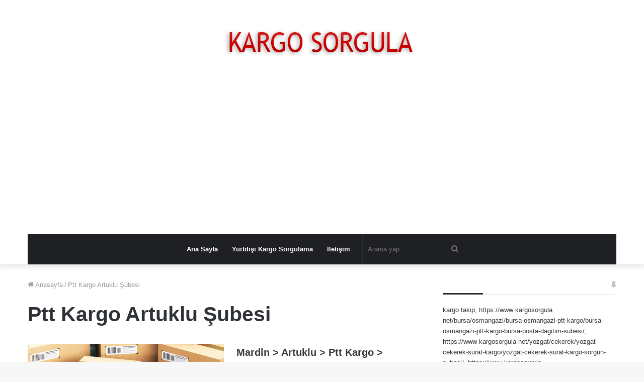

--- FILE ---
content_type: text/html; charset=UTF-8
request_url: https://www.kargosorgula.net/kargosorgulama/ptt-kargo-artuklu-subesi/
body_size: 6182
content:
<!DOCTYPE html> <html dir="ltr" lang="tr" data-skin="light"> <head> <meta charset="UTF-8"/> <link rel="profile" href="//gmpg.org/xfn/11"/> <title>Ptt Kargo Artuklu ŞubesiKargo Sorgula | Aras Kargo,Mng Kargo,Yurtiçi Kargo,Sürat Kargo,Ptt Kargo Sorgulama ,tc kimlik ile kargo sorgulama</title> <meta http-equiv='x-dns-prefetch-control' content='on'> <link rel='dns-prefetch' href="//cdnjs.cloudflare.com/"/> <link rel='dns-prefetch' href="//ajax.googleapis.com/"/> <link rel='dns-prefetch' href="//fonts.googleapis.com/"/> <link rel='dns-prefetch' href="//fonts.gstatic.com/"/> <link rel='dns-prefetch' href="//s.gravatar.com/"/> <link rel='dns-prefetch' href="//www.google-analytics.com/"/> <link rel='preload' as='image' href="/wp-content/uploads/2018/12/kargo-sorgula-logo.png"> <link rel='preload' as='font' href="/wp-content/themes/jannah/assets/fonts/tielabs-fonticon/tielabs-fonticon.woff" type='font/woff' crossorigin='anonymous'/> <meta name="robots" content="max-image-preview:large"/> <link rel="canonical" href="https://www.kargosorgula.net/kargosorgulama/ptt-kargo-artuklu-subesi/"/> <meta name="generator" content="All in One SEO (AIOSEO) 4.9.3"/> <script type="application/ld+json" class="aioseo-schema">
			{"@context":"https:\/\/schema.org","@graph":[{"@type":"BreadcrumbList","@id":"https:\/\/www.kargosorgula.net\/kargosorgulama\/ptt-kargo-artuklu-subesi\/#breadcrumblist","itemListElement":[{"@type":"ListItem","@id":"https:\/\/www.kargosorgula.net#listItem","position":1,"name":"Ev","item":"https:\/\/www.kargosorgula.net","nextItem":{"@type":"ListItem","@id":"https:\/\/www.kargosorgula.net\/kargosorgulama\/ptt-kargo-artuklu-subesi\/#listItem","name":"Ptt Kargo Artuklu \u015eubesi"}},{"@type":"ListItem","@id":"https:\/\/www.kargosorgula.net\/kargosorgulama\/ptt-kargo-artuklu-subesi\/#listItem","position":2,"name":"Ptt Kargo Artuklu \u015eubesi","previousItem":{"@type":"ListItem","@id":"https:\/\/www.kargosorgula.net#listItem","name":"Ev"}}]},{"@type":"CollectionPage","@id":"https:\/\/www.kargosorgula.net\/kargosorgulama\/ptt-kargo-artuklu-subesi\/#collectionpage","url":"https:\/\/www.kargosorgula.net\/kargosorgulama\/ptt-kargo-artuklu-subesi\/","name":"Ptt Kargo Artuklu \u015eubesiKargo Sorgula | Aras Kargo,Mng Kargo,Yurti\u00e7i Kargo,S\u00fcrat Kargo,Ptt Kargo Sorgulama ,tc kimlik ile kargo sorgulama","inLanguage":"tr-TR","isPartOf":{"@id":"https:\/\/www.kargosorgula.net\/#website"},"breadcrumb":{"@id":"https:\/\/www.kargosorgula.net\/kargosorgulama\/ptt-kargo-artuklu-subesi\/#breadcrumblist"}},{"@type":"Organization","@id":"https:\/\/www.kargosorgula.net\/#organization","name":"Kargo Sorgula | Aras,Mng,Yurti\u00e7i,S\u00fcrat,Ups,Hepsiburada,Trendyol,Hepsiexpress,Horoz,Aliexpress,Amazon,Ptt Kargo Sorgulama,tc kimlik ile kargo sorgulama","description":"Kargo Sorgula | Aras,Mng,Yurti\u00e7i,Ups,Hepsiburada,Trendyol,Hepsiexpress,Horoz,Aliexpress,Amazon,Ptt Kargo Sorgulama,tc kimlik ile kargo sorgulama","url":"https:\/\/www.kargosorgula.net\/"},{"@type":"WebSite","@id":"https:\/\/www.kargosorgula.net\/#website","url":"https:\/\/www.kargosorgula.net\/","name":"Kargo Sorgula | Aras Kargo,Mng Kargo,Yurti\u00e7i Kargo,S\u00fcrat Kargo,Ptt Kargo Sorgulama ,tc kimlik ile kargo sorgulama","description":"Kargo Sorgula | Aras,Mng,Yurti\u00e7i,Ups,Hepsiburada,Trendyol,Hepsiexpress,Horoz,Aliexpress,Amazon,Ptt Kargo Sorgulama,tc kimlik ile kargo sorgulama","inLanguage":"tr-TR","publisher":{"@id":"https:\/\/www.kargosorgula.net\/#organization"}}]}
		</script> <link rel='dns-prefetch' href="//s.w.org/"/> <link rel="alternate" type="application/rss+xml" title="Kargo Sorgula | Aras Kargo,Mng Kargo,Yurtiçi Kargo,Sürat Kargo,Ptt Kargo Sorgulama ,tc kimlik ile kargo sorgulama &raquo; beslemesi" href="/feed/"/> <link rel="alternate" type="application/rss+xml" title="Kargo Sorgula | Aras Kargo,Mng Kargo,Yurtiçi Kargo,Sürat Kargo,Ptt Kargo Sorgulama ,tc kimlik ile kargo sorgulama &raquo; yorum beslemesi" href="/comments/feed/"/> <link rel="alternate" type="application/rss+xml" title="Kargo Sorgula | Aras Kargo,Mng Kargo,Yurtiçi Kargo,Sürat Kargo,Ptt Kargo Sorgulama ,tc kimlik ile kargo sorgulama &raquo; Ptt Kargo Artuklu Şubesi etiket beslemesi" href="feed/"/> <link rel='stylesheet' id='aioseo/css/src/vue/standalone/blocks/table-of-contents/global.scss-css' href="/wp-content/plugins/all-in-one-seo-pack/dist/Lite/assets/css/table-of-contents/global.e90f6d47.css" type='text/css' media='all'/> <link rel='stylesheet' id='tie-css-base-css' href="/wp-content/themes/jannah/assets/css/base.min.css" type='text/css' media='all'/> <link rel='stylesheet' id='tie-css-styles-css' href="/wp-content/themes/jannah/assets/css/style.min.css" type='text/css' media='all'/> <link rel='stylesheet' id='tie-css-widgets-css' href="/wp-content/themes/jannah/assets/css/widgets.min.css" type='text/css' media='all'/> <link rel='stylesheet' id='tie-css-helpers-css' href="/wp-content/themes/jannah/assets/css/helpers.min.css" type='text/css' media='all'/> <link rel='stylesheet' id='tie-fontawesome5-css' href="/wp-content/themes/jannah/assets/css/fontawesome.css" type='text/css' media='all'/> <link rel='stylesheet' id='tie-css-ilightbox-css' href="/wp-content/themes/jannah/assets/ilightbox/dark-skin/skin.css" type='text/css' media='all'/> <link rel='stylesheet' id='tie-css-shortcodes-css' href="/wp-content/themes/jannah/assets/css/plugins/shortcodes.min.css" type='text/css' media='all'/> <script type='text/javascript' src='https://www.kargosorgula.net/wp-includes/js/jquery/jquery.min.js' id='jquery-core-js'></script> <link rel="https://api.w.org/" href="/wp-json/"/><link rel="alternate" type="application/json" href="/wp-json/wp/v2/tags/14241"/><meta name="generator" content="WordPress 5.7.14"/> <meta name="description" content="Kargo Sorgula | Aras,Mng,Yurtiçi,Ups,Hepsiburada,Trendyol,Hepsiexpress,Horoz,Aliexpress,Amazon,Ptt Kargo Sorgulama,tc kimlik ile kargo sorgulama"/><meta http-equiv="X-UA-Compatible" content="IE=edge"> <script async src="https://www.googletagmanager.com/gtag/js?id=UA-130254362-1"></script> <script>
  window.dataLayer = window.dataLayer || [];
  function gtag(){dataLayer.push(arguments);}
  gtag('js', new Date());

  gtag('config', 'UA-130254362-1');
</script> <script data-ad-client="ca-pub-7530751103700871" async src="https://pagead2.googlesyndication.com/pagead/js/adsbygoogle.js"></script> <meta name="theme-color" content="#0088ff"/><meta name="viewport" content="width=device-width, initial-scale=1.0"/><link rel="icon" href="/wp-content/uploads/2018/12/kargo-sorgula-logo-150x86.png" sizes="32x32"/> <link rel="icon" href="/wp-content/uploads/2018/12/kargo-sorgula-logo.png" sizes="192x192"/> <link rel="apple-touch-icon" href="/wp-content/uploads/2018/12/kargo-sorgula-logo.png"/> <meta name="msapplication-TileImage" content="https://www.kargosorgula.net/wp-content/uploads/2018/12/kargo-sorgula-logo.png"/> </head> <body data-rsssl=1 id="tie-body" class="archive tag tag-ptt-kargo-artuklu-subesi tag-14241 wrapper-has-shadow block-head-3 magazine2 is-thumb-overlay-disabled is-desktop is-header-layout-2 has-header-ad sidebar-right has-sidebar sidebar-before-content hide_breaking_news hide_footer hide_copyright hide_breadcrumbs hide_share_post_top hide_share_post_bottom hide_post_authorbio hide_back_top_button"> <div class="background-overlay"> <div id="tie-container" class="site tie-container"> <div id="tie-wrapper"> <header id="theme-header" class="theme-header header-layout-2 main-nav-dark main-nav-default-dark main-nav-below main-nav-boxed has-stream-item has-shadow has-normal-width-logo mobile-header-default"> <div class="container header-container"> <div class="tie-row logo-row"> <div class="logo-wrapper"> <div class="tie-col-md-4 logo-container clearfix"> <div id="mobile-header-components-area_1" class="mobile-header-components"><ul class="components"><li class="mobile-component_menu custom-menu-link"><a href="#" id="mobile-menu-icon"><span class="tie-mobile-menu-icon nav-icon is-layout-1"></span><span class="screen-reader-text">Menü</span></a></li></ul></div> <div id="logo" class="image-logo"> <a title="Kargo Sorgula | Aras Kargo,Mng Kargo,Yurtiçi Kargo,Sürat Kargo,Ptt Kargo Sorgulama ,tc kimlik ile kargo sorgulama" href="/"> <picture class="tie-logo-default tie-logo-picture"> <source class="tie-logo-source-default tie-logo-source" srcset="https://www.kargosorgula.net/wp-content/uploads/2018/12/kargo-sorgula-logo.png"> <img class="tie-logo-img-default tie-logo-img" src="/wp-content/uploads/2018/12/kargo-sorgula-logo.png" alt="Kargo Sorgula | Aras Kargo,Mng Kargo,Yurtiçi Kargo,Sürat Kargo,Ptt Kargo Sorgulama ,tc kimlik ile kargo sorgulama" width="402" height="86" style="max-height:86px; width: auto;"/> </picture> </a> </div> <div id="mobile-header-components-area_2" class="mobile-header-components"><ul class="components"><li class="mobile-component_search custom-menu-link"> <a href="#" class="tie-search-trigger-mobile"> <span class="tie-icon-search tie-search-icon" aria-hidden="true"></span> <span class="screen-reader-text">Arama yap ...</span> </a> </li></ul></div> </div> </div> <div class="tie-col-md-8 stream-item stream-item-top-wrapper"><div class="stream-item-top"><script async src="https://pagead2.googlesyndication.com/pagead/js/adsbygoogle.js"></script> <ins class="adsbygoogle" style="display:block" data-ad-client="ca-pub-7530751103700871" data-ad-slot="5403615126" data-ad-format="auto" data-full-width-responsive="true"></ins> <script>
     (adsbygoogle = window.adsbygoogle || []).push({});
</script></div></div> </div> </div> <div class="main-nav-wrapper"> <nav id="main-nav" class="main-nav header-nav" aria-label="Birincil Menü"> <div class="container"> <div class="main-menu-wrapper"> <div id="menu-components-wrap"> <div id="sticky-logo" class="image-logo"> <a title="Kargo Sorgula | Aras Kargo,Mng Kargo,Yurtiçi Kargo,Sürat Kargo,Ptt Kargo Sorgulama ,tc kimlik ile kargo sorgulama" href="/"> <picture class="tie-logo-default tie-logo-picture"> <source class="tie-logo-source-default tie-logo-source" srcset="https://www.kargosorgula.net/wp-content/uploads/2018/12/kargo-sorgula-logo.png"> <img class="tie-logo-img-default tie-logo-img" src="/wp-content/uploads/2018/12/kargo-sorgula-logo.png" alt="Kargo Sorgula | Aras Kargo,Mng Kargo,Yurtiçi Kargo,Sürat Kargo,Ptt Kargo Sorgulama ,tc kimlik ile kargo sorgulama"/> </picture> </a> </div> <div class="flex-placeholder"></div> <div class="main-menu main-menu-wrap tie-alignleft"> <div id="main-nav-menu" class="main-menu header-menu"><ul id="menu-anamenu" class="menu" role="menubar"><li id="menu-item-7600" class="menu-item menu-item-type-post_type menu-item-object-page menu-item-home menu-item-7600"><a href="/">Ana Sayfa</a></li> <li id="menu-item-7848" class="menu-item menu-item-type-taxonomy menu-item-object-category menu-item-7848"><a href="/kargosorgula/yurtdisi-kargo-sorgulama/">Yurtdışı Kargo Sorgulama</a></li> <li id="menu-item-7865" class="menu-item menu-item-type-post_type menu-item-object-page menu-item-privacy-policy menu-item-7865"><a href="/iletisim/">İletişim</a></li> </ul></div> </div> <ul class="components"> <li class="search-bar menu-item custom-menu-link" aria-label="Ara"> <form method="get" id="search" action="/"> <input id="search-input" inputmode="search" type="text" name="s" title="Arama yap ..." placeholder="Arama yap ..."/> <button id="search-submit" type="submit"> <span class="tie-icon-search tie-search-icon" aria-hidden="true"></span> <span class="screen-reader-text">Arama yap ...</span> </button> </form> </li> </ul> </div> </div> </div> </nav> </div> </header> <div id="content" class="site-content container"><div id="main-content-row" class="tie-row main-content-row"> <div class="main-content tie-col-md-8 tie-col-xs-12" role="main"> <header class="entry-header-outer container-wrapper"> <nav id="breadcrumb"><a href="/"><span class="tie-icon-home" aria-hidden="true"></span> Anasayfa</a><em class="delimiter">/</em><span class="current">Ptt Kargo Artuklu Şubesi</span></nav><script type="application/ld+json">{"@context":"http:\/\/schema.org","@type":"BreadcrumbList","@id":"#Breadcrumb","itemListElement":[{"@type":"ListItem","position":1,"item":{"name":"Anasayfa","@id":"https:\/\/www.kargosorgula.net\/"}}]}</script><h1 class="page-title">Ptt Kargo Artuklu Şubesi</h1> </header> <div class="mag-box wide-post-box"> <div class="container-wrapper"> <div class="mag-box-container clearfix"> <ul id="posts-container" data-layout="default" data-settings="{'uncropped_image':'jannah-image-post','category_meta':true,'post_meta':true,'excerpt':'true','excerpt_length':'20','read_more':'true','read_more_text':false,'media_overlay':true,'title_length':0,'is_full':false,'is_category':false}" class="posts-items"> <li class="post-item post-6053 post type-post status-publish format-standard has-post-thumbnail category-mardin-artuklu-ptt-kargo tag-artuklu-ptt-kargo tag-mardin-ptt-kargo tag-ptt-kargo-artuklu-subesi"> <a aria-label="Mardin &gt; Artuklu &gt; Ptt Kargo &gt; Artuklu Şubesi" href="/mardin/artuklu/mardin-artuklu-ptt-kargo/mardin-artuklu-ptt-kargo-artuklu-subesi/" class="post-thumb"><span class="post-cat-wrap"><span class="post-cat tie-cat-14221">PTT Kargo</span></span><img width="390" height="174" src="/wp-content/uploads/2018/12/kargo-sorgulama-net-kargo-sorgula-bg.jpg" class="attachment-jannah-image-large size-jannah-image-large" alt="Aras Kargo Sorgulama" loading="lazy" srcset="https://www.kargosorgula.net/wp-content/uploads/2018/12/kargo-sorgulama-net-kargo-sorgula-bg.jpg 1120w, https://www.kargosorgula.net/wp-content/uploads/2018/12/kargo-sorgulama-net-kargo-sorgula-bg-300x134.jpg 300w, https://www.kargosorgula.net/wp-content/uploads/2018/12/kargo-sorgulama-net-kargo-sorgula-bg-768x343.jpg 768w, https://www.kargosorgula.net/wp-content/uploads/2018/12/kargo-sorgulama-net-kargo-sorgula-bg-1024x457.jpg 1024w" sizes="(max-width: 390px) 100vw, 390px"/></a> <div class="post-details"> <div class="post-meta clearfix"></div> <h2 class="post-title"><a href="/mardin/artuklu/mardin-artuklu-ptt-kargo/mardin-artuklu-ptt-kargo-artuklu-subesi/">Mardin > Artuklu > Ptt Kargo > Artuklu Şubesi</a></h2> <p class="post-excerpt">Mardin / Artuklu bölgesindeki Ptt Kargo şirketine ait şubeler aşağıda listelenmektedir. ARTUKLU ŞUBESİ şubesinin iletişim bilgilerini , adres telefon fax&hellip;</p> <a class="more-link button" href="/mardin/artuklu/mardin-artuklu-ptt-kargo/mardin-artuklu-ptt-kargo-artuklu-subesi/">Devamını Oku &raquo;</a> </div> </li> </ul> <div class="clearfix"></div> </div> </div> </div> </div> <aside class="sidebar tie-col-md-4 tie-col-xs-12 normal-side is-sticky" aria-label="Birincil Kenar Çubuğu"> <div class="theiaStickySidebar"> <div id="popular-search-terms" class="container-wrapper widget widget_popular_terms"><div class="widget-title the-global-title"><div class="the-subtitle"><span class="widget-title-icon tie-icon"></span></div></div><a href="/" title="kargo takip">kargo takip</a>, <a href="/bursa/osmangazi/bursa-osmangazi-ptt-kargo/bursa-osmangazi-ptt-kargo-bursa-posta-dagitim-subesi/" title="https://www kargosorgula net/bursa/osmangazi/bursa-osmangazi-ptt-kargo/bursa-osmangazi-ptt-kargo-bursa-posta-dagitim-subesi/">https://www kargosorgula net/bursa/osmangazi/bursa-osmangazi-ptt-kargo/bursa-osmangazi-ptt-kargo-bursa-posta-dagitim-subesi/</a>, <a href="/yozgat/cekerek/yozgat-cekerek-surat-kargo/yozgat-cekerek-surat-kargo-sorgun-subesi/" title="https://www kargosorgula net/yozgat/cekerek/yozgat-cekerek-surat-kargo/yozgat-cekerek-surat-kargo-sorgun-subesi/">https://www kargosorgula net/yozgat/cekerek/yozgat-cekerek-surat-kargo/yozgat-cekerek-surat-kargo-sorgun-subesi/</a>, <a href="/balikesir/ayvalik/balikesir-ayvalik-ptt-kargo/balikesir-ayvalik-ptt-kargo-ayvalik-subesi/" title="https://www kargosorgula net/balikesir/ayvalik/balikesir-ayvalik-ptt-kargo/balikesir-ayvalik-ptt-kargo-ayvalik-subesi/">https://www kargosorgula net/balikesir/ayvalik/balikesir-ayvalik-ptt-kargo/balikesir-ayvalik-ptt-kargo-ayvalik-subesi/</a>, <a href="/gaziantep/nurdagi/gaziantep-nurdagi-surat-kargo/gaziantep-nurdagi-surat-kargo-baspinar-subesi/" title="https://www kargosorgula net/gaziantep/nurdagi/gaziantep-nurdagi-surat-kargo/gaziantep-nurdagi-surat-kargo-baspinar-subesi/">https://www kargosorgula net/gaziantep/nurdagi/gaziantep-nurdagi-surat-kargo/gaziantep-nurdagi-surat-kargo-baspinar-subesi/</a>, <a href="/ankara/cankaya/ankara-cankaya-aras-kargo/ankara-cankaya-aras-kargo-hosdere-subesi/" title="https://www kargosorgula net/ankara/cankaya/ankara-cankaya-aras-kargo/ankara-cankaya-aras-kargo-hosdere-subesi/">https://www kargosorgula net/ankara/cankaya/ankara-cankaya-aras-kargo/ankara-cankaya-aras-kargo-hosdere-subesi/</a>, <a href="/van/tusba/van-tusba-ptt-kargo/van-tusba-ptt-kargo-iskele-subesi/" title="https://www kargosorgula net/van/tusba/van-tusba-ptt-kargo/van-tusba-ptt-kargo-iskele-subesi/">https://www kargosorgula net/van/tusba/van-tusba-ptt-kargo/van-tusba-ptt-kargo-iskele-subesi/</a>, <a href="/" title="semalt com">semalt com</a>, <a href="/manisa/saruhanli/manisa-saruhanli-ptt-kargo/manisa-saruhanli-ptt-kargo-alibeyli-subesi/" title="https://www kargosorgula net/kargosorgula/manisa/saruhanli/">https://www kargosorgula net/kargosorgula/manisa/saruhanli/</a>, <a href="/konya/eregli/konya-eregli-ptt-kargo/konya-eregli-ptt-kargo-eregli-subesi/" title="https://www kargosorgula net/konya/eregli/konya-eregli-ptt-kargo/konya-eregli-ptt-kargo-eregli-subesi/">https://www kargosorgula net/konya/eregli/konya-eregli-ptt-kargo/konya-eregli-ptt-kargo-eregli-subesi/</a>, <a href="/bursa/mudanya/bursa-mudanya-ptt-kargo/bursa-mudanya-ptt-kargo-mudanya-subesi/" title="https://www kargosorgula net/bursa/mudanya/bursa-mudanya-ptt-kargo/bursa-mudanya-ptt-kargo-mudanya-subesi/">https://www kargosorgula net/bursa/mudanya/bursa-mudanya-ptt-kargo/bursa-mudanya-ptt-kargo-mudanya-subesi/</a>, <a href="/siirt/kurtalan/siirt-kurtalan-yurtici-kargo/siirt-kurtalan-yurtici-kargo-siirt-subesi/" title="https://www kargosorgula net/siirt/kurtalan/siirt-kurtalan-yurtici-kargo/siirt-kurtalan-yurtici-kargo-siirt-subesi/">https://www kargosorgula net/siirt/kurtalan/siirt-kurtalan-yurtici-kargo/siirt-kurtalan-yurtici-kargo-siirt-subesi/</a>, <a href="/erzurum/yakutiye/erzurum-yakutiye-ups-kargo/erzurum-yakutiye-ups-kargo-ups-erzurum-aktarma-merkezi-subesi/" title="https://www kargosorgula net/erzurum/yakutiye/erzurum-yakutiye-ups-kargo/erzurum-yakutiye-ups-kargo-ups-erzurum-aktarma-merkezi-subesi/">https://www kargosorgula net/erzurum/yakutiye/erzurum-yakutiye-ups-kargo/erzurum-yakutiye-ups-kargo-ups-erzurum-aktarma-merkezi-subesi/</a>, <a href="/aydin/nazilli/aydin-nazilli-ups-kargo/aydin-nazilli-ups-kargo-ups-aydin-nazilli-yetkili-servis-saglayici-subesi/" title="https://www kargosorgula net/aydin/nazilli/aydin-nazilli-ups-kargo/aydin-nazilli-ups-kargo-ups-aydin-nazilli-yetkili-servis-saglayici-subesi/">https://www kargosorgula net/aydin/nazilli/aydin-nazilli-ups-kargo/aydin-nazilli-ups-kargo-ups-aydin-nazilli-yetkili-servis-saglayici-subesi/</a>, <a href="/kocaeli/kartepe/kocaeli-kartepe-ups-kargo/kocaeli-kartepe-ups-kargo-ups-kocaeli-aktrma-merkezi-subesi/" title="https://www kargosorgula net/kocaeli/kartepe/kocaeli-kartepe-ups-kargo/kocaeli-kartepe-ups-kargo-ups-kocaeli-aktrma-merkezi-subesi/">https://www kargosorgula net/kocaeli/kartepe/kocaeli-kartepe-ups-kargo/kocaeli-kartepe-ups-kargo-ups-kocaeli-aktrma-merkezi-subesi/</a>, <a href="/antalya/manavgat/antalya-manavgat-ptt-kargo/antalya-manavgat-ptt-kargo-manavgat-subesi/" title="https://www kargosorgula net/antalya/manavgat/antalya-manavgat-ptt-kargo/antalya-manavgat-ptt-kargo-manavgat-subesi/">https://www kargosorgula net/antalya/manavgat/antalya-manavgat-ptt-kargo/antalya-manavgat-ptt-kargo-manavgat-subesi/</a>, <a href="/yozgat/cekerek/yozgat-cekerek-yurtici-kargo/yozgat-cekerek-yurtici-kargo-sorgun-subesi/" title="https://www kargosorgula net/yozgat/cekerek/yozgat-cekerek-yurtici-kargo/yozgat-cekerek-yurtici-kargo-sorgun-subesi/">https://www kargosorgula net/yozgat/cekerek/yozgat-cekerek-yurtici-kargo/yozgat-cekerek-yurtici-kargo-sorgun-subesi/</a>, <a href="/eskisehir/cifteler/eskisehir-cifteler-mng-kargo/eskisehir-cifteler-mng-kargo-yunusemre-subesi/" title="https://www kargosorgula net/eskisehir/cifteler/eskisehir-cifteler-mng-kargo/eskisehir-cifteler-mng-kargo-yunusemre-subesi/">https://www kargosorgula net/eskisehir/cifteler/eskisehir-cifteler-mng-kargo/eskisehir-cifteler-mng-kargo-yunusemre-subesi/</a>, <a href="/istanbul/avcilar/istanbul-avcilar-surat-kargo/istanbul-avcilar-surat-kargo-tahtakale-subesi/" title="https://www kargosorgula net/istanbul/avcilar/istanbul-avcilar-surat-kargo/istanbul-avcilar-surat-kargo-tahtakale-subesi/">https://www kargosorgula net/istanbul/avcilar/istanbul-avcilar-surat-kargo/istanbul-avcilar-surat-kargo-tahtakale-subesi/</a>, <a href="/" title="tc kimlik ile kargo sorgula">tc kimlik ile kargo sorgula</a>, <a href="/tekirdag/corlu/tekirdag-corlu-dhl-kargo/tekirdag-corlu-dhl-kargo-tekirdag-bimeks-kipa-mall-hizmet-noktasi/" title="https://www kargosorgula net/tekirdag/corlu/tekirdag-corlu-dhl-kargo/tekirdag-corlu-dhl-kargo-tekirdag-bimeks-kipa-mall-hizmet-noktasi/">https://www kargosorgula net/tekirdag/corlu/tekirdag-corlu-dhl-kargo/tekirdag-corlu-dhl-kargo-tekirdag-bimeks-kipa-mall-hizmet-noktasi/</a>, <a href="/bursa/osmangazi/bursa-osmangazi-aras-kargo/bursa-osmangazi-aras-kargo-altiparmak-subesi/" title="https://www kargosorgula net/bursa/osmangazi/bursa-osmangazi-aras-kargo/bursa-osmangazi-aras-kargo-altiparmak-subesi/">https://www kargosorgula net/bursa/osmangazi/bursa-osmangazi-aras-kargo/bursa-osmangazi-aras-kargo-altiparmak-subesi/</a>, <a href="/" title="yurtdisa kontanor kargo antalya">yurtdisa kontanor kargo antalya</a>, <a href="/izmir/dikili/izmir-dikili-ptt-kargo/izmir-dikili-ptt-kargo-dikili-subesi/" title="https://www kargosorgula net/izmir/dikili/izmir-dikili-ptt-kargo/izmir-dikili-ptt-kargo-dikili-subesi/">https://www kargosorgula net/izmir/dikili/izmir-dikili-ptt-kargo/izmir-dikili-ptt-kargo-dikili-subesi/</a>, <a href="/hatay/arsuz/hatay-arsuz-ptt-kargo/hatay-arsuz-ptt-kargo-arsuz-subesi/" title="https://www kargosorgula net/hatay/arsuz/hatay-arsuz-ptt-kargo/hatay-arsuz-ptt-kargo-arsuz-subesi/">https://www kargosorgula net/hatay/arsuz/hatay-arsuz-ptt-kargo/hatay-arsuz-ptt-kargo-arsuz-subesi/</a>, <a href="/elazig/karakocan/elazig-karakocan-ptt-kargo/elazig-karakocan-ptt-kargo-karakocan-subesi/" title="https://www kargosorgula net/kargosorgula/elazig/karakocan/">https://www kargosorgula net/kargosorgula/elazig/karakocan/</a>, <a href="/sakarya/erenler/sakarya-erenler-ups-kargo/sakarya-erenler-ups-kargo-ups-sakarya-arifiye-yetkili-servis-saglayici-subesi/" title="https://www kargosorgula net/sakarya/erenler/sakarya-erenler-ups-kargo/sakarya-erenler-ups-kargo-ups-sakarya-arifiye-yetkili-servis-saglayici-subesi/">https://www kargosorgula net/sakarya/erenler/sakarya-erenler-ups-kargo/sakarya-erenler-ups-kargo-ups-sakarya-arifiye-yetkili-servis-saglayici-subesi/</a>, <a href="/bolu/mudurnu/bolu-mudurnu-ptt-kargo/bolu-mudurnu-ptt-kargo-mudurnu-subesi/" title="https://www kargosorgula net/kargosorgula/bolu/mudurnu/">https://www kargosorgula net/kargosorgula/bolu/mudurnu/</a>, <a href="/hatay/iskenderun/hatay-iskenderun-ptt-kargo/hatay-iskenderun-ptt-kargo-yeni-sehir-subesi/" title="https://www kargosorgula net/hatay/iskenderun/hatay-iskenderun-ptt-kargo/hatay-iskenderun-ptt-kargo-yeni-sehir-subesi/">https://www kargosorgula net/hatay/iskenderun/hatay-iskenderun-ptt-kargo/hatay-iskenderun-ptt-kargo-yeni-sehir-subesi/</a>, <a href="/kibris/girne/kibris-girne-tnt-kargo/kibris-girne-tnt-kargo-kktc-girne-sube/" title="girne kargo subesi">girne kargo subesi</a>, <a href="/istanbul/fatih/istanbul-fatih-aras-kargo/istanbul-fatih-aras-kargo-cagaloglu-subesi/" title="https://www kargosorgula net/istanbul/fatih/istanbul-fatih-aras-kargo/istanbul-fatih-aras-kargo-cagaloglu-subesi/">https://www kargosorgula net/istanbul/fatih/istanbul-fatih-aras-kargo/istanbul-fatih-aras-kargo-cagaloglu-subesi/</a>, <a href="/istanbul/maltepe/istanbul-maltepe-yurtici-kargo/istanbul-maltepe-yurtici-kargo-topselvi-subesi/" title="https://www kargosorgula net/istanbul/maltepe/istanbul-maltepe-yurtici-kargo/istanbul-maltepe-yurtici-kargo-topselvi-subesi/">https://www kargosorgula net/istanbul/maltepe/istanbul-maltepe-yurtici-kargo/istanbul-maltepe-yurtici-kargo-topselvi-subesi/</a>, <a href="/antalya/kepez/antalya-kepez-ups-kargo/antalya-kepez-ups-kargo-ups-antalya-dokuma-yetkili-servis-saglayici-subesi/" title="https://www kargosorgula net/antalya/kepez/antalya-kepez-ups-kargo/antalya-kepez-ups-kargo-ups-antalya-dokuma-yetkili-servis-saglayici-subesi/">https://www kargosorgula net/antalya/kepez/antalya-kepez-ups-kargo/antalya-kepez-ups-kargo-ups-antalya-dokuma-yetkili-servis-saglayici-subesi/</a>, <a href="/konya/cihanbeyli/konya-cihanbeyli-ptt-kargo/konya-cihanbeyli-ptt-kargo-yeniceoba-subesi/" title="https://www kargosorgula net/konya/cihanbeyli/konya-cihanbeyli-ptt-kargo/konya-cihanbeyli-ptt-kargo-yeniceoba-subesi/">https://www kargosorgula net/konya/cihanbeyli/konya-cihanbeyli-ptt-kargo/konya-cihanbeyli-ptt-kargo-yeniceoba-subesi/</a>, <a href="/kirikkale/delice/kirikkale-delice-aras-kargo/kirikkale-delice-aras-kargo-kirikkale-subesi/" title="https://www kargosorgula net/kirikkale/delice/kirikkale-delice-aras-kargo/kirikkale-delice-aras-kargo-kirikkale-subesi/">https://www kargosorgula net/kirikkale/delice/kirikkale-delice-aras-kargo/kirikkale-delice-aras-kargo-kirikkale-subesi/</a>, <a href="/adana/cukurova/adana-cukurova-ptt-kargo/adana-cukurova-ptt-kargo-salbas-subesi/" title="SALBAS Şubesi">SALBAS Şubesi</a>, <a href="/eskisehir/odunpazari/eskisehir-odunpazari-ptt-kargo/eskisehir-odunpazari-ptt-kargo-eskisehir-p-i-m-subesi/" title="eskişehir odunpazarı pim">eskişehir odunpazarı pim</a>, <a href="/adana/seyhan/adana-seyhan-ptt-kargo/adana-seyhan-ptt-kargo-seyhan-posta-dagitim-subesi/" title="https://www kargosorgula net/adana/seyhan/adana-seyhan-ptt-kargo/adana-seyhan-ptt-kargo-seyhan-posta-dagitim-subesi/">https://www kargosorgula net/adana/seyhan/adana-seyhan-ptt-kargo/adana-seyhan-ptt-kargo-seyhan-posta-dagitim-subesi/</a>, <a href="/izmir/kemalpasa/izmir-kemalpasa-ptt-kargo/izmir-kemalpasa-ptt-kargo-kemalpasa-subesi/" title="https://www kargosorgula net/izmir/kemalpasa/izmir-kemalpasa-ptt-kargo/izmir-kemalpasa-ptt-kargo-kemalpasa-subesi/">https://www kargosorgula net/izmir/kemalpasa/izmir-kemalpasa-ptt-kargo/izmir-kemalpasa-ptt-kargo-kemalpasa-subesi/</a>, <a href="/ardahan/cildir/ardahan-cildir-ptt-kargo/ardahan-cildir-ptt-kargo-cildir-subesi/" title="https://www kargosorgula net/ardahan/cildir/ardahan-cildir-ptt-kargo/ardahan-cildir-ptt-kargo-cildir-subesi/">https://www kargosorgula net/ardahan/cildir/ardahan-cildir-ptt-kargo/ardahan-cildir-ptt-kargo-cildir-subesi/</a>, <a href="/izmir/aliaga/izmir-aliaga-ptt-kargo/izmir-aliaga-ptt-kargo-aliaga-subesi/" title="https://www kargosorgula net/izmir/aliaga/izmir-aliaga-ptt-kargo/izmir-aliaga-ptt-kargo-aliaga-subesi/">https://www kargosorgula net/izmir/aliaga/izmir-aliaga-ptt-kargo/izmir-aliaga-ptt-kargo-aliaga-subesi/</a>, <a href="/bursa/osmangazi/bursa-osmangazi-ptt-kargo/bursa-osmangazi-ptt-kargo-soganli-subesi/" title="https://www kargosorgula net/bursa/osmangazi/bursa-osmangazi-ptt-kargo/bursa-osmangazi-ptt-kargo-soganli-subesi/">https://www kargosorgula net/bursa/osmangazi/bursa-osmangazi-ptt-kargo/bursa-osmangazi-ptt-kargo-soganli-subesi/</a>, <a href="/kayseri/melikgazi/kayseri-melikgazi-surat-kargo/kayseri-melikgazi-surat-kargo-alparslan-subesi/" title="https://www kargosorgula net/kayseri/melikgazi/kayseri-melikgazi-surat-kargo/kayseri-melikgazi-surat-kargo-alparslan-subesi/">https://www kargosorgula net/kayseri/melikgazi/kayseri-melikgazi-surat-kargo/kayseri-melikgazi-surat-kargo-alparslan-subesi/</a>, <a href="/istanbul/gungoren/istanbul-gungoren-ptt-kargo/istanbul-gungoren-ptt-kargo-akincilar-subesi/" title="https://www kargosorgula net/istanbul/gungoren/istanbul-gungoren-ptt-kargo/istanbul-gungoren-ptt-kargo-akincilar-subesi/">https://www kargosorgula net/istanbul/gungoren/istanbul-gungoren-ptt-kargo/istanbul-gungoren-ptt-kargo-akincilar-subesi/</a>, <a href="/balikesir/burhaniye/balikesir-burhaniye-ptt-kargo/balikesir-burhaniye-ptt-kargo-pelitkoy-subesi/" title="https://www kargosorgula net/balikesir/burhaniye/balikesir-burhaniye-ptt-kargo/balikesir-burhaniye-ptt-kargo-pelitkoy-subesi/">https://www kargosorgula net/balikesir/burhaniye/balikesir-burhaniye-ptt-kargo/balikesir-burhaniye-ptt-kargo-pelitkoy-subesi/</a>, <a href="/kutahya/altintas/kutahya-altintas-ptt-kargo/kutahya-altintas-ptt-kargo-altintas-subesi/" title="https://www kargosorgula net/kargosorgula/kutahya/altintas/">https://www kargosorgula net/kargosorgula/kutahya/altintas/</a>, <a href="/diyarbakir/ergani/diyarbakir-ergani-ptt-kargo/diyarbakir-ergani-ptt-kargo-ergani-subesi/" title="https://www kargosorgula net/diyarbakir/ergani/diyarbakir-ergani-ptt-kargo/diyarbakir-ergani-ptt-kargo-ergani-subesi/">https://www kargosorgula net/diyarbakir/ergani/diyarbakir-ergani-ptt-kargo/diyarbakir-ergani-ptt-kargo-ergani-subesi/</a>, <a href="/trabzon/arsin/trabzon-arsin-yurtici-kargo/trabzon-arsin-yurtici-kargo-arsin-subesi/" title="https://www kargosorgula net/kargosorgula/trabzon/arsin/">https://www kargosorgula net/kargosorgula/trabzon/arsin/</a>, <a href="/ankara/etimesgut/ankara-etimesgut-ups-kargo/ankara-etimesgut-ups-kargo-ups-ankara-ostim-yetkili-servis-saglayici-subesi/" title="https://www kargosorgula net/ankara/etimesgut/ankara-etimesgut-ups-kargo/ankara-etimesgut-ups-kargo-ups-ankara-ostim-yetkili-servis-saglayici-subesi/">https://www kargosorgula net/ankara/etimesgut/ankara-etimesgut-ups-kargo/ankara-etimesgut-ups-kargo-ups-ankara-ostim-yetkili-servis-saglayici-subesi/</a>, <a href="/antalya/serik/antalya-serik-ptt-kargo/antalya-serik-ptt-kargo-serik-subesi/" title="https://www kargosorgula net/antalya/serik/antalya-serik-ptt-kargo/antalya-serik-ptt-kargo-serik-subesi/">https://www kargosorgula net/antalya/serik/antalya-serik-ptt-kargo/antalya-serik-ptt-kargo-serik-subesi/</a><div class="clearfix"></div></div> </div> </aside> </div></div> <footer id="footer" class="site-footer dark-skin dark-widgetized-area"> <div id="footer-widgets-container"> <div class="container"> </div> </div> <div id="site-info" class="site-info site-info-layout-2"> <div class="container"> <div class="tie-row"> <div class="tie-col-md-12"> <div class="copyright-text copyright-text-first">&copy; Telif Hakkı 2026, Tüm Hakları Saklıdır&nbsp; | &nbsp; <span style="color:red;" class="tie-icon-heart"></span> <a href="/" target="_blank" rel="nofollow noopener">tc kimlik ile kargo sorgulama</a></br> Kargo Sorgula | Aras Kargo,Mng Kargo,Yurtiçi Kargo,Sürat Kargo,Ptt Kargo Sorgulama ,tc kimlik ile kargo sorgulama | <a href="//www.doratec.com.tr/" rel="dofollow" title="ürün koruma sistemleri">ürün koruma sistemleri</a></div><ul class="social-icons"></ul> </div> </div> </div> </div> </footer> <a id="go-to-top" class="go-to-top-button" href="#go-to-tie-body"> <span class="tie-icon-angle-up"></span> <span class="screen-reader-text">Başa dön tuşu</span> </a> </div> <aside class=" side-aside normal-side dark-skin dark-widgetized-area appear-from-left" aria-label="İkincil Kenar Çubuğu" style="visibility: hidden;"> <div data-height="100%" class="side-aside-wrapper has-custom-scroll"> <a href="#" class="close-side-aside remove big-btn light-btn"> <span class="screen-reader-text">Kapalı</span> </a> <div id="mobile-container"> <div id="mobile-search"> <form role="search" method="get" class="search-form" action="/"> <label> <span class="screen-reader-text">Arama:</span> <input type="search" class="search-field" placeholder="Ara &hellip;" name="s"/> </label> <input type="submit" class="search-submit" value="Ara"/> </form> </div> <div id="mobile-menu" class="hide-menu-icons"> </div> </div> </div> </aside> </div> </div> <div id="is-scroller-outer"><div id="is-scroller"></div></div><div id="fb-root"></div> <div id="tie-popup-search-mobile" class="tie-popup tie-popup-search-wrap" style="display: none;"> <a href="#" class="tie-btn-close remove big-btn light-btn"> <span class="screen-reader-text">Kapalı</span> </a> <div class="popup-search-wrap-inner"> <div class="live-search-parent pop-up-live-search" data-skin="live-search-popup" aria-label="Ara"> <form method="get" class="tie-popup-search-form" action="/"> <input class="tie-popup-search-input " inputmode="search" type="text" name="s" title="Arama yap ..." autocomplete="off" placeholder="Arama yap ..."/> <button class="tie-popup-search-submit" type="submit"> <span class="tie-icon-search tie-search-icon" aria-hidden="true"></span> <span class="screen-reader-text">Arama yap ...</span> </button> </form> </div> </div> </div> <script type='text/javascript' id='tie-scripts-js-extra'>
/* <![CDATA[ */
var tie = {"is_rtl":"","ajaxurl":"https:\/\/www.kargosorgula.net\/wp-admin\/admin-ajax.php","is_taqyeem_active":"","is_sticky_video":"","mobile_menu_top":"","mobile_menu_active":"area_1","mobile_menu_parent":"","lightbox_all":"","lightbox_gallery":"","lightbox_skin":"dark","lightbox_thumb":"horizontal","lightbox_arrows":"","is_singular":"","autoload_posts":"","reading_indicator":"","lazyload":"","select_share":"","select_share_twitter":"","select_share_facebook":"","select_share_linkedin":"","select_share_email":"","facebook_app_id":"5303202981","twitter_username":"","responsive_tables":"true","ad_blocker_detector":"","sticky_behavior":"default","sticky_desktop":"true","sticky_mobile":"true","sticky_mobile_behavior":"default","ajax_loader":"<div class=\"loader-overlay\"><div class=\"spinner-circle\"><\/div><\/div>","type_to_search":"","lang_no_results":"E\u015fle\u015fen Bir \u0130\u00e7erik Bulunamad\u0131!","sticky_share_mobile":"","sticky_share_post":""};
/* ]]> */
</script> <script type='text/javascript' defer="defer" src='https://www.kargosorgula.net/wp-content/themes/jannah/assets/js/scripts.min.js' id='tie-scripts-js'></script> <script type='text/javascript' defer="defer" src='https://www.kargosorgula.net/wp-content/themes/jannah/assets/ilightbox/lightbox.js' id='tie-js-ilightbox-js'></script> <script type='text/javascript' defer="defer" src='https://www.kargosorgula.net/wp-content/themes/jannah/assets/js/sliders.min.js' id='tie-js-sliders-js'></script> <script type='text/javascript' defer="defer" src='https://www.kargosorgula.net/wp-content/themes/jannah/assets/js/shortcodes.js' id='tie-js-shortcodes-js'></script> <script type='text/javascript' defer="defer" src='https://www.kargosorgula.net/wp-content/themes/jannah/assets/js/desktop.min.js' id='tie-js-desktop-js'></script> <script type='text/javascript' src='https://www.kargosorgula.net/wp-includes/js/wp-embed.min.js' id='wp-embed-js'></script> </body> </html> 

--- FILE ---
content_type: text/html; charset=utf-8
request_url: https://www.google.com/recaptcha/api2/aframe
body_size: 266
content:
<!DOCTYPE HTML><html><head><meta http-equiv="content-type" content="text/html; charset=UTF-8"></head><body><script nonce="3EbypRdnmjRNxJCbAVn5eQ">/** Anti-fraud and anti-abuse applications only. See google.com/recaptcha */ try{var clients={'sodar':'https://pagead2.googlesyndication.com/pagead/sodar?'};window.addEventListener("message",function(a){try{if(a.source===window.parent){var b=JSON.parse(a.data);var c=clients[b['id']];if(c){var d=document.createElement('img');d.src=c+b['params']+'&rc='+(localStorage.getItem("rc::a")?sessionStorage.getItem("rc::b"):"");window.document.body.appendChild(d);sessionStorage.setItem("rc::e",parseInt(sessionStorage.getItem("rc::e")||0)+1);localStorage.setItem("rc::h",'1769428976935');}}}catch(b){}});window.parent.postMessage("_grecaptcha_ready", "*");}catch(b){}</script></body></html>